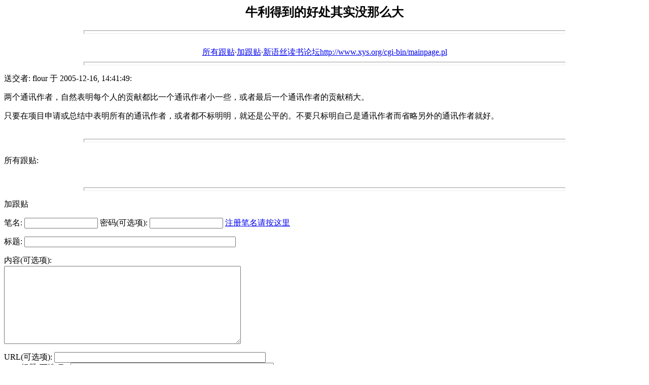

--- FILE ---
content_type: text/html; charset=GBK
request_url: http://xys.org/forum/db/237/77.html
body_size: 2040
content:
<html>
	<head>
		<meta http-equiv="Content-Type" content="text/html; charset=gb2312">
		<title>牛利得到的好处其实没那么大</title>
	</head>
	<body bgcolor="#ffffff">
		<center>
			<h2>牛利得到的好处其实没那么大</h2>
		</center>
		<hr size=7 width=75%>
		<!--#echo banner=""--><br>
		<center> <a href="#followups">所有跟贴</a>·<a href="#postfp">加跟贴</a>·<a href="/cgi-bin/mainpage.pl">新语丝读书论坛http://www.xys.org/cgi-bin/mainpage.pl</a> </center>
		<hr size=7 width=75%><p>
		送交者: flour 于 2005-12-16, 14:41:49:<p>
两个通讯作者，自然表明每个人的贡献都比一个通讯作者小一些，或者最后一个通讯作者的贡献稍大。<p>只要在项目申请或总结中表明所有的通讯作者，或者都不标明明，就还是公平的。不要只标明自己是通讯作者而省略另外的通讯作者就好。
<br>
<br><hr size=7 width=75%>
<BR> 
<a name="followups">所有跟贴:</a><br>
<ul><!--insert: 237/77-->
</ul><!--end: 237/77-->
<br><hr size=7 width=75%><p>
<a name="postfp">加跟贴</a><p>
	<form method=POST action="/cgi-bin/mainboard.pl">
<input type=hidden name="followup" value="237/77">
<input type=hidden name="origname" value="flour">
<input type=hidden name="origsubject" value="牛利得到的好处其实没那么大">
<input type=hidden name="origdate" value="2005-12-16, 14:41:49">
		笔名: <input type=text name="name" size=16> 密码(可选项): 
		<input type="password" name="usrpwd" size=16>
		<a href="/forum/register.html">注册笔名请按这里</a><br>
		<input type=hidden name="email" size=50><p>
		标题: <input type=text name="subject" size=50><p>
		内容(可选项):<br>
		<textarea name="body" COLS=56 ROWS=10></textarea>
		<p>
		URL(可选项): <input type=text name="url" size=50><br>
		URL标题(可选项): <input type=text name="url_title" size=48><br>
		图像(可选项): <input type=text name="img" size=49><p>
		<input type=submit value="送交"> <input type=reset value="重来">
		</p><p></p>
	</form>
<p><hr size=7 width=75%>
<center> <a href="#followups">所有跟贴</a>·<a href="#postfp">加跟贴</a>·<a href="/cgi-bin/mainpage.pl">新语丝读书论坛http://www.xys.org/cgi-bin/mainpage.pl</a> </center>
</body></html>
